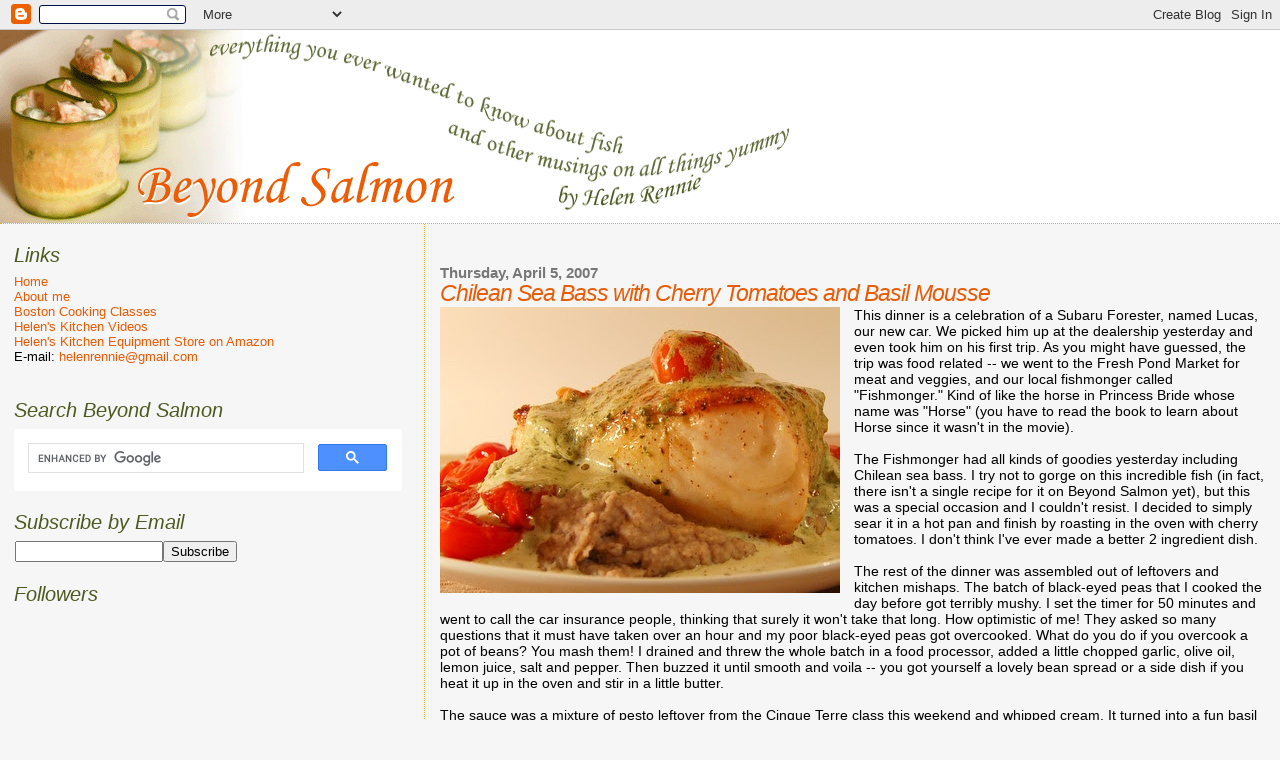

--- FILE ---
content_type: text/html; charset=UTF-8
request_url: http://www.beyondsalmon.com/2007/04/chilean-sea-bass-with-cherry-tomatoes.html?showComment=1175790120000
body_size: 15973
content:
<!DOCTYPE html>
<html xmlns='http://www.w3.org/1999/xhtml' xmlns:b='http://www.google.com/2005/gml/b' xmlns:data='http://www.google.com/2005/gml/data' xmlns:expr='http://www.google.com/2005/gml/expr'>
<head>
<link href='https://www.blogger.com/static/v1/widgets/2944754296-widget_css_bundle.css' rel='stylesheet' type='text/css'/>
<meta content='text/html; charset=UTF-8' http-equiv='Content-Type'/>
<meta content='blogger' name='generator'/>
<link href='http://www.beyondsalmon.com/favicon.ico' rel='icon' type='image/x-icon'/>
<link href='http://www.beyondsalmon.com/2007/04/chilean-sea-bass-with-cherry-tomatoes.html' rel='canonical'/>
<link rel="alternate" type="application/atom+xml" title="Beyond Salmon - Atom" href="http://www.beyondsalmon.com/feeds/posts/default" />
<link rel="alternate" type="application/rss+xml" title="Beyond Salmon - RSS" href="http://www.beyondsalmon.com/feeds/posts/default?alt=rss" />
<link rel="service.post" type="application/atom+xml" title="Beyond Salmon - Atom" href="https://www.blogger.com/feeds/17422713/posts/default" />

<link rel="alternate" type="application/atom+xml" title="Beyond Salmon - Atom" href="http://www.beyondsalmon.com/feeds/4104117926077959792/comments/default" />
<!--Can't find substitution for tag [blog.ieCssRetrofitLinks]-->
<link href='https://blogger.googleusercontent.com/img/b/R29vZ2xl/AVvXsEjZMpK5AO-UzNrAF0XuRosBwu98mkGXLIF1xbVhaL9ywoAkABd_sQx3F9Tt_V5ST3iXRQ0L8nfupJbFl0j7gTeTZ0NUcbTyz0b0BQ3SpLyYlWHnwz2lvJax9Er9V30WpdSmC1uTiw/s400/DSC_1792-1.JPG' rel='image_src'/>
<meta content='http://www.beyondsalmon.com/2007/04/chilean-sea-bass-with-cherry-tomatoes.html' property='og:url'/>
<meta content='Chilean Sea Bass with Cherry Tomatoes and Basil Mousse' property='og:title'/>
<meta content='This dinner is a celebration of a Subaru Forester, named Lucas, our new car.  We picked him up at the dealership yesterday and even took him...' property='og:description'/>
<meta content='https://blogger.googleusercontent.com/img/b/R29vZ2xl/AVvXsEjZMpK5AO-UzNrAF0XuRosBwu98mkGXLIF1xbVhaL9ywoAkABd_sQx3F9Tt_V5ST3iXRQ0L8nfupJbFl0j7gTeTZ0NUcbTyz0b0BQ3SpLyYlWHnwz2lvJax9Er9V30WpdSmC1uTiw/w1200-h630-p-k-no-nu/DSC_1792-1.JPG' property='og:image'/>
<title>Beyond Salmon: Chilean Sea Bass with Cherry Tomatoes and Basil Mousse</title>
<style id='page-skin-1' type='text/css'><!--
/*
* Blogger Template Style
*
* Sand Dollar
* by Jason Sutter
* Updated by Blogger Team
*/
/* Variable definitions
====================
<Variable name="textcolor" description="Text Color"
type="color" default="#000">
<Variable name="bgcolor" description="Page Background Color"
type="color" default="#f6f6f6">
<Variable name="pagetitlecolor" description="Blog Title Color"
type="color" default="#F5DEB3">
<Variable name="pagetitlebgcolor" description="Blog Title Background Color"
type="color" default="#DE7008">
<Variable name="descriptionColor" description="Blog Description Color"
type="color" default="#9E5205" />
<Variable name="descbgcolor" description="Description Background Color"
type="color" default="#F5E39e">
<Variable name="titlecolor" description="Post Title Color"
type="color" default="#9E5205">
<Variable name="datecolor" description="Date Header Color"
type="color" default="#777777">
<Variable name="footercolor" description="Post Footer Color"
type="color" default="#444444">
<Variable name="linkcolor" description="Link Color"
type="color" default="#DE7008">
<Variable name="footerlinkcolor" description="Post Footer Link Color"
type="color" default="#968a0a">
<Variable name="visitedlinkcolor" description="Visited Link Color"
type="color" default="#DE7008">
<Variable name="sidebarcolor" description="Sidebar Title Color"
type="color" default="#B8A80D">
<Variable name="sidebarlinkcolor" description="Sidebar Link Color"
type="color" default="#999999">
<Variable name="bordercolor" description="Border Color"
type="color" default="#e0ad12">
<Variable name="bodyfont" description="Text Font"
type="font"
default="normal normal 100% 'Trebuchet MS',Trebuchet,Verdana,Sans-Serif">
<Variable name="headerfont" description="Sidebar Title Font"
type="font"
default="normal bold 150% Verdana,Sans-serif">
<Variable name="dateHeaderFont" description="Date Header Font"
type="font"
default="normal bold 105% 'Trebuchet MS',Trebuchet,Verdana,Sans-serif">
<Variable name="pagetitlefont" description="Blog Title Font"
type="font" default="normal bold 300% Verdana,Sans-Serif">
<Variable name="titlefont" description="Post Title Font"
type="font" default="normal bold 160% Verdana,Sans-Serif">
*/
body {
margin:0px;
padding:0px;
background:#f6f6f6;
color:#000000;
font-size: small;
}
#outer-wrapper {
font:normal normal 110% 'Trebuchet MS',Trebuchet,Verdana,Sans-Serif;
}
a {
color:#4c5a21;
}
a:hover {
color:#e95c06;
}
a img {
border-width: 0;
}
#content-wrapper {
padding: 0 1em 0 1em;
}
@media all  {
div#main {
float:right;
width:66%;
padding:30px 0 10px 1em;
border-left:dotted 1px #e0ad12;
word-wrap: break-word; /* fix for long text breaking sidebar float in IE */
overflow: hidden;     /* fix for long non-text content breaking IE sidebar float */
}
div#sidebar {
margin:20px 0px 0px 0;
padding:0px;
text-align:left;
float: left;
width: 31%;
word-wrap: break-word; /* fix for long text breaking sidebar float in IE */
overflow: hidden;     /* fix for long non-text content breaking IE sidebar float */
}
}
@media handheld  {
div#main {
float:none;
width:90%;
}
div#sidebar {
padding:30px 7% 10px 3%;
}
}
#header {
padding:0px 0px 0px 0px;
margin:0px 0px 0px 0px;
border-bottom:dotted 1px #e0ad12;
background:#ffffff;
}
h1 a:link  {
text-decoration:none;
color:#F5DEB3
}
h1 a:visited  {
text-decoration:none;
color:#F5DEB3
}
h1,h2,h3 {
margin: 0;
}
h1 {
padding:25px 0px 10px 5%;
color:#F5DEB3;
background:#f6f6f6;
font:normal bold 300% Verdana,Sans-Serif;
letter-spacing:-2px;
}
h3.post-title {
color:#e95c06;
font:italic normal 158% Trebuchet, Trebuchet MS, Arial, sans-serif;
letter-spacing:-1px;
}
h3.post-title a,
h3.post-title a:visited {
color: #e95c06;
}
h2.date-header  {
margin:10px 0px 0px 0px;
color:#777777;
font: normal bold 105% 'Trebuchet MS',Trebuchet,Verdana,Sans-serif;
}
h4 {
color:#aa0033;
}
#sidebar h2 {
color:#4c5a21;
margin:0px;
padding:0px;
font:italic normal 150% Trebuchet, Trebuchet MS, Arial, sans-serif;
}
#sidebar .widget {
margin:0px 0px 20px 0px;
padding:0px 0px 0px 0px;
font-size:95%;
}
#sidebar ul {
list-style-type:none;
padding-left: 0;
margin-top: 0;
}
#sidebar li {
margin:0px 0px 0px 0px;
padding:0px 0px 0px 0px;
list-style-type:none;
font-size:95%;
}
.description {
padding:0px;
margin:7px 12% 7px 5%;
color:#9E5205;
background:transparent;
font:bold 100% Verdana,Sans-Serif;
}
.post {
margin:0px 0px 30px 0px;
}
.post strong {
color:#000000;
font-weight:bold;
}
pre,code {
color:#e95c06;
}
strike {
color:#e95c06;
}
.post-footer  {
padding:0px;
margin:0px;
color:#444444;
font-size:100%;
}
.post-footer a {
border:none;
color:#4c5a21;
text-decoration:none;
}
.post-footer a:hover {
text-decoration:underline;
}
#comments {
padding:0px;
font-size:110%;
font-weight:bold;
}
.comment-author {
margin-top: 10px;
}
.comment-body {
font-size:100%;
font-weight:normal;
color:black;
}
.comment-footer {
padding-bottom:20px;
color:#444444;
font-size:80%;
font-weight:normal;
display:inline;
margin-right:10px
}
.deleted-comment  {
font-style:italic;
color:gray;
}
.comment-link  {
margin-left:.6em;
}
.profile-textblock {
clear: both;
margin-left: 0;
}
.profile-img {
float: left;
margin: 0 5px 5px 0;
border: 2px solid #f6f6f6;
}
#sidebar a:link  {
color:#e95c06;
text-decoration:none;
}
#sidebar a:active  {
color:#ff0000;
text-decoration:none;
}
#sidebar a:visited  {
color:sidebarlinkcolor;
text-decoration:none;
}
#sidebar a:hover {
color:#4c5a21;
text-decoration:none;
}
.feed-links {
display: none;
}
#blog-pager-newer-link {
float: left;
}
#blog-pager-older-link {
float: right;
}
#blog-pager {
text-align: center;
}
.clear {
clear: both;
}
.widget-content {
margin-top: 0.5em;
}
/** Tweaks for layout editor preview */
body#layout #outer-wrapper {
margin-top: 0;
}
body#layout #main,
body#layout #sidebar {
margin-top: 10px;
padding-top: 0;
}

--></style>
<!-- Google Analytics -->
<script type='text/javascript'>

  var _gaq = _gaq || [];
  _gaq.push(['_setAccount', 'UA-759364-1']);
  _gaq.push(['_trackPageview']);

  (function() {
    var ga = document.createElement('script'); ga.type = 'text/javascript'; ga.async = true;
    ga.src = ('https:' == document.location.protocol ? 'https://ssl' : 'http://www') + '.google-analytics.com/ga.js';
    var s = document.getElementsByTagName('script')[0]; s.parentNode.insertBefore(ga, s);
  })();

</script>
<!-- Google Doubleclick -->
<script src='http://partner.googleadservices.com/gampad/google_service.js' type='text/javascript'>
</script>
<script type='text/javascript'>
GS_googleAddAdSenseService("ca-pub-5448259111151046");
GS_googleEnableAllServices();
</script>
<script type='text/javascript'>
GA_googleAddSlot("ca-pub-5448259111151046", "BeyondSalmon_Footer_728x90");
GA_googleAddSlot("ca-pub-5448259111151046", "BeyondSalmon_Middle_728x90");
GA_googleAddSlot("ca-pub-5448259111151046", "BeyondSalmon_SideBar_250x250");
</script>
<script type='text/javascript'>
GA_googleFetchAds();
</script>
<link href='https://www.blogger.com/dyn-css/authorization.css?targetBlogID=17422713&amp;zx=e610812e-9888-4d78-8c9e-178513d3482f' media='none' onload='if(media!=&#39;all&#39;)media=&#39;all&#39;' rel='stylesheet'/><noscript><link href='https://www.blogger.com/dyn-css/authorization.css?targetBlogID=17422713&amp;zx=e610812e-9888-4d78-8c9e-178513d3482f' rel='stylesheet'/></noscript>
<meta name='google-adsense-platform-account' content='ca-host-pub-1556223355139109'/>
<meta name='google-adsense-platform-domain' content='blogspot.com'/>

<!-- data-ad-client=ca-pub-5448259111151046 -->

</head>
<body>
<div class='navbar section' id='navbar'><div class='widget Navbar' data-version='1' id='Navbar1'><script type="text/javascript">
    function setAttributeOnload(object, attribute, val) {
      if(window.addEventListener) {
        window.addEventListener('load',
          function(){ object[attribute] = val; }, false);
      } else {
        window.attachEvent('onload', function(){ object[attribute] = val; });
      }
    }
  </script>
<div id="navbar-iframe-container"></div>
<script type="text/javascript" src="https://apis.google.com/js/platform.js"></script>
<script type="text/javascript">
      gapi.load("gapi.iframes:gapi.iframes.style.bubble", function() {
        if (gapi.iframes && gapi.iframes.getContext) {
          gapi.iframes.getContext().openChild({
              url: 'https://www.blogger.com/navbar/17422713?po\x3d4104117926077959792\x26origin\x3dhttp://www.beyondsalmon.com',
              where: document.getElementById("navbar-iframe-container"),
              id: "navbar-iframe"
          });
        }
      });
    </script><script type="text/javascript">
(function() {
var script = document.createElement('script');
script.type = 'text/javascript';
script.src = '//pagead2.googlesyndication.com/pagead/js/google_top_exp.js';
var head = document.getElementsByTagName('head')[0];
if (head) {
head.appendChild(script);
}})();
</script>
</div></div>
<div id='outer-wrapper'><div id='wrap2'>
<!-- skip links for text browsers -->
<span id='skiplinks' style='display:none;'>
<a href='#main'>skip to main </a> |
      <a href='#sidebar'>skip to sidebar</a>
</span>
<div id='header-wrapper'>
<div class='header section' id='header'><div class='widget Header' data-version='1' id='Header1'>
<div id='header-inner'>
<a href='http://www.beyondsalmon.com/' style='display: block'>
<img alt='Beyond Salmon' height='193px; ' id='Header1_headerimg' src='http://photos1.blogger.com/x/blogger2/6521/2126/1600/z/766592/gse_multipart11981.png' style='display: block' width='800px; '/>
</a>
</div>
</div></div>
</div>
<div id='content-wrapper'>
<div id='crosscol-wrapper' style='text-align:center'>
<div class='crosscol no-items section' id='crosscol'></div>
</div>
<div id='main-wrapper'>
<div class='main section' id='main'><div class='widget Blog' data-version='1' id='Blog1'>
<div class='blog-posts hfeed'>

          <div class="date-outer">
        
<h2 class='date-header'><span>Thursday, April 5, 2007</span></h2>

          <div class="date-posts">
        
<div class='post-outer'>
<div class='post hentry'>
<a name='4104117926077959792'></a>
<h3 class='post-title entry-title'>
Chilean Sea Bass with Cherry Tomatoes and Basil Mousse
</h3>
<div class='post-header'>
<div class='post-header-line-1'></div>
</div>
<div class='post-body entry-content' id='post-body-4104117926077959792'>
<img alt="" border="0" id="BLOGGER_PHOTO_ID_5049929482066617250" src="https://blogger.googleusercontent.com/img/b/R29vZ2xl/AVvXsEjZMpK5AO-UzNrAF0XuRosBwu98mkGXLIF1xbVhaL9ywoAkABd_sQx3F9Tt_V5ST3iXRQ0L8nfupJbFl0j7gTeTZ0NUcbTyz0b0BQ3SpLyYlWHnwz2lvJax9Er9V30WpdSmC1uTiw/s400/DSC_1792-1.JPG" style="float: left; margin: 0 1em 1em 0;" />This dinner is a celebration of a Subaru Forester, named Lucas, our new car.  We picked him up at the dealership yesterday and even took him on his first trip.  As you might have guessed, the trip was food related -- we went to the Fresh Pond Market for meat and veggies, and our local fishmonger called "Fishmonger."  Kind of like the horse in Princess Bride whose name was "Horse" (you have to read the book to learn about Horse since it wasn't in the movie).<br /><br />The Fishmonger had all kinds of goodies yesterday including Chilean sea bass.  I try not to gorge on this incredible fish (in fact, there isn't a single recipe for it on Beyond Salmon yet), but this was a special occasion and I couldn't resist.  I decided to simply sear it in a hot pan and finish by roasting in the oven with cherry tomatoes.  I don't think I've ever made a better 2 ingredient dish.<br /><br />The rest of the dinner was assembled out of leftovers and kitchen mishaps.  The batch of black-eyed peas that I cooked the day before got terribly mushy.  I set the timer for 50 minutes and went to call the car insurance people, thinking that surely it won't take that long.  How optimistic of me!  They asked so many questions that it must have taken over an hour and my poor black-eyed peas got overcooked.  What do you do if you overcook a pot of beans?  You mash them!  I drained and threw the whole batch in a food processor, added a little chopped garlic, olive oil, lemon juice, salt and pepper.  Then buzzed it until smooth and voila -- you got yourself a lovely bean spread or a side dish if you heat it up in the oven and stir in a little butter.<br /><br />The sauce was a mixture of pesto leftover from the Cinque Terre class this weekend and whipped cream.  It turned into a fun basil sort of mousse -- kind of like an herb butter, but lighter and foamier in texture.  After I plated the fish, I put a dollop of this stuff on top and it melted into a perfumy lava all over the fish.<br /><br />So, here is to Lucas and many more good shopping trips!<br /><span style="font-size:130%;"><br />Seared Chilean Sea Bass with Cherry Tomatoes and Basil Mousse</span><br /><br /><span style="font-weight: bold;">Fish substitutions:</span> sable, halibut, striped bass (with skin), grouper, mahi<br /><br /><span style="font-style: italic;">Serves 4</span><br /><br /><span style="font-weight: bold;">For the fish:</span><br />4 Chilean sea bass fillets without skin (6 oz each)<br />2 tsp olive oil<br />1-1/2 cups of cherry tomatoes, halved<br />Salt and pepper<br /><br /><span style="font-weight: bold;">For basil mousse:</span><br />1/4 cup heavy cream<br />2 Tbsp basil pesto<br /><ol><li>Preheat the oven to 400F.</li><li>Dry the fillets well on paper towels and season generously with salt and pepper on all sides.</li><li>Set a large oven-proof non-stick or cast iron skillet over medium-high heat.  When hot, add olive oil (you might need a little more oil if you are <span style="font-weight: bold;">not</span> using a fatty fish like chilean sea bass or sable).  Place the fish in the pan the nicer looking side down (if using striped bass or some fish with the skin, place it skin side down).  Sear until nicely browned, 2-3 minutes.</li><li>Flip the fish, spread the cherry tomatoes in the pan around the fish.  Sprinkle them with a little salt and if not using a fatty fish, a little olive oil.  Turn tomatoes to coat with pan juices, and set the pan in the middle of the oven to finish cooking the fish.  The total cooking time (searing plus baking) will be around 8 minutes per inch of thickness.  To test for doneness, separate the flakes in the thickest part and peek inside.  The fish is done when a trace of translucency still remains in the center.</li><li>While the fish is cooking, make basil mousse:  Whip the cream by hand or with electric beater until foamy.  Add the pesto and beat until soft peaks form (don't overbeat as the cream might separate).  Season to taste with salt.<br /></li><li>Place the fish on 4 plates.  Spoon tomatoes over fish and top with basil mousse.<br /></li></ol>
<div style='clear: both;'></div>
</div>
<div class='post-footer'>
<div class='post-footer-line post-footer-line-1'><span class='post-author vcard'>
Posted by
<span class='fn'>Helen</span>
</span>
<span class='post-timestamp'>
at
<a class='timestamp-link' href='http://www.beyondsalmon.com/2007/04/chilean-sea-bass-with-cherry-tomatoes.html' rel='bookmark' title='permanent link'><abbr class='published' title='2007-04-05T08:54:00-04:00'>8:54&#8239;AM</abbr></a>
</span>
<span class='post-comment-link'>
</span>
<span class='post-icons'>
<span class='item-action'>
<a href='https://www.blogger.com/email-post/17422713/4104117926077959792' title='Email Post'>
<img alt='' class='icon-action' height='13' src='http://img1.blogblog.com/img/icon18_email.gif' width='18'/>
</a>
</span>
<span class='item-control blog-admin pid-1691902'>
<a href='https://www.blogger.com/post-edit.g?blogID=17422713&postID=4104117926077959792&from=pencil' title='Edit Post'>
<img alt='' class='icon-action' height='18' src='https://resources.blogblog.com/img/icon18_edit_allbkg.gif' width='18'/>
</a>
</span>
</span>
<span class='post-backlinks post-comment-link'>
</span>
<div class='post-share-buttons goog-inline-block'>
<a class='goog-inline-block share-button sb-email' href='https://www.blogger.com/share-post.g?blogID=17422713&postID=4104117926077959792&target=email' target='_blank' title='Email This'><span class='share-button-link-text'>Email This</span></a><a class='goog-inline-block share-button sb-blog' href='https://www.blogger.com/share-post.g?blogID=17422713&postID=4104117926077959792&target=blog' onclick='window.open(this.href, "_blank", "height=270,width=475"); return false;' target='_blank' title='BlogThis!'><span class='share-button-link-text'>BlogThis!</span></a><a class='goog-inline-block share-button sb-twitter' href='https://www.blogger.com/share-post.g?blogID=17422713&postID=4104117926077959792&target=twitter' target='_blank' title='Share to X'><span class='share-button-link-text'>Share to X</span></a><a class='goog-inline-block share-button sb-facebook' href='https://www.blogger.com/share-post.g?blogID=17422713&postID=4104117926077959792&target=facebook' onclick='window.open(this.href, "_blank", "height=430,width=640"); return false;' target='_blank' title='Share to Facebook'><span class='share-button-link-text'>Share to Facebook</span></a><a class='goog-inline-block share-button sb-pinterest' href='https://www.blogger.com/share-post.g?blogID=17422713&postID=4104117926077959792&target=pinterest' target='_blank' title='Share to Pinterest'><span class='share-button-link-text'>Share to Pinterest</span></a>
</div>
</div>
<div class='post-footer-line post-footer-line-2'><span class='post-labels'>
</span>
</div>
<div class='post-footer-line post-footer-line-3'><span class='post-location'>
</span>
</div>
</div>
</div>
<div class='comments' id='comments'>
<a name='comments'></a>
<h4>15 comments:</h4>
<div id='Blog1_comments-block-wrapper'>
<dl class='avatar-comment-indent' id='comments-block'>
<dt class='comment-author ' id='c3778061159594180246'>
<a name='c3778061159594180246'></a>
<div class="avatar-image-container vcard"><span dir="ltr"><a href="https://www.blogger.com/profile/02499065771517548587" target="" rel="nofollow" onclick="" class="avatar-hovercard" id="av-3778061159594180246-02499065771517548587"><img src="https://resources.blogblog.com/img/blank.gif" width="35" height="35" class="delayLoad" style="display: none;" longdesc="//blogger.googleusercontent.com/img/b/R29vZ2xl/AVvXsEjhFJpXidTmrcHQ4lc13jFTQcaMyR6IHVZJloRFJji4_44ni2xFpADxnDGIURLbhfguYJ818ADKRPYL9zEhhUnq-xxdPU-G42Tux9W-2-_9LbnnSdAz5Ld8IqDniusMO08/s45-c/kalyn_7529_v3.jpg" alt="" title="Kalyn Denny">

<noscript><img src="//blogger.googleusercontent.com/img/b/R29vZ2xl/AVvXsEjhFJpXidTmrcHQ4lc13jFTQcaMyR6IHVZJloRFJji4_44ni2xFpADxnDGIURLbhfguYJ818ADKRPYL9zEhhUnq-xxdPU-G42Tux9W-2-_9LbnnSdAz5Ld8IqDniusMO08/s45-c/kalyn_7529_v3.jpg" width="35" height="35" class="photo" alt=""></noscript></a></span></div>
<a href='https://www.blogger.com/profile/02499065771517548587' rel='nofollow'>Kalyn Denny</a>
said...
</dt>
<dd class='comment-body' id='Blog1_cmt-3778061159594180246'>
<p>
Hooray, a new car!  I've been thinking about getting one too, but haven't quite convinced myself to have payments again.  The sea bass looks  spectacular.
</p>
</dd>
<dd class='comment-footer'>
<span class='comment-timestamp'>
<a href='http://www.beyondsalmon.com/2007/04/chilean-sea-bass-with-cherry-tomatoes.html?showComment=1175782320000#c3778061159594180246' title='comment permalink'>
4/05/2007 10:12 AM
</a>
<span class='item-control blog-admin pid-1003550018'>
<a class='comment-delete' href='https://www.blogger.com/comment/delete/17422713/3778061159594180246' title='Delete Comment'>
<img src='https://resources.blogblog.com/img/icon_delete13.gif'/>
</a>
</span>
</span>
</dd>
<dt class='comment-author blog-author' id='c7791845947021115713'>
<a name='c7791845947021115713'></a>
<div class="avatar-image-container avatar-stock"><span dir="ltr"><a href="https://www.blogger.com/profile/12271344371852988017" target="" rel="nofollow" onclick="" class="avatar-hovercard" id="av-7791845947021115713-12271344371852988017"><img src="//www.blogger.com/img/blogger_logo_round_35.png" width="35" height="35" alt="" title="Helen">

</a></span></div>
<a href='https://www.blogger.com/profile/12271344371852988017' rel='nofollow'>Helen</a>
said...
</dt>
<dd class='comment-body' id='Blog1_cmt-7791845947021115713'>
<p>
Thanks Kalyn!
</p>
</dd>
<dd class='comment-footer'>
<span class='comment-timestamp'>
<a href='http://www.beyondsalmon.com/2007/04/chilean-sea-bass-with-cherry-tomatoes.html?showComment=1175782860000#c7791845947021115713' title='comment permalink'>
4/05/2007 10:21 AM
</a>
<span class='item-control blog-admin pid-1691902'>
<a class='comment-delete' href='https://www.blogger.com/comment/delete/17422713/7791845947021115713' title='Delete Comment'>
<img src='https://resources.blogblog.com/img/icon_delete13.gif'/>
</a>
</span>
</span>
</dd>
<dt class='comment-author ' id='c6759770285473338160'>
<a name='c6759770285473338160'></a>
<div class="avatar-image-container avatar-stock"><span dir="ltr"><img src="//resources.blogblog.com/img/blank.gif" width="35" height="35" alt="" title="Anonymous">

</span></div>
Anonymous
said...
</dt>
<dd class='comment-body' id='Blog1_cmt-6759770285473338160'>
<p>
Ah this fish, my favorite! Wholefoods -- Newton -- carries it on a very regular basis btw Helen, if you wanted a shortcut.
</p>
</dd>
<dd class='comment-footer'>
<span class='comment-timestamp'>
<a href='http://www.beyondsalmon.com/2007/04/chilean-sea-bass-with-cherry-tomatoes.html?showComment=1175783280000#c6759770285473338160' title='comment permalink'>
4/05/2007 10:28 AM
</a>
<span class='item-control blog-admin pid-1443835225'>
<a class='comment-delete' href='https://www.blogger.com/comment/delete/17422713/6759770285473338160' title='Delete Comment'>
<img src='https://resources.blogblog.com/img/icon_delete13.gif'/>
</a>
</span>
</span>
</dd>
<dt class='comment-author ' id='c329270200819872672'>
<a name='c329270200819872672'></a>
<div class="avatar-image-container avatar-stock"><span dir="ltr"><img src="//resources.blogblog.com/img/blank.gif" width="35" height="35" alt="" title="Anonymous">

</span></div>
Anonymous
said...
</dt>
<dd class='comment-body' id='Blog1_cmt-329270200819872672'>
<p>
I'm curious why you "try not to gorge on this incredible fish."
</p>
</dd>
<dd class='comment-footer'>
<span class='comment-timestamp'>
<a href='http://www.beyondsalmon.com/2007/04/chilean-sea-bass-with-cherry-tomatoes.html?showComment=1175790120000#c329270200819872672' title='comment permalink'>
4/05/2007 12:22 PM
</a>
<span class='item-control blog-admin pid-1443835225'>
<a class='comment-delete' href='https://www.blogger.com/comment/delete/17422713/329270200819872672' title='Delete Comment'>
<img src='https://resources.blogblog.com/img/icon_delete13.gif'/>
</a>
</span>
</span>
</dd>
<dt class='comment-author ' id='c5052134608953032134'>
<a name='c5052134608953032134'></a>
<div class="avatar-image-container avatar-stock"><span dir="ltr"><img src="//resources.blogblog.com/img/blank.gif" width="35" height="35" alt="" title="Anonymous">

</span></div>
Anonymous
said...
</dt>
<dd class='comment-body' id='Blog1_cmt-5052134608953032134'>
<p>
First, congrats on the new wheels, Helen!<BR/><BR/>Your inventive salvaging of the black-eyed peas sounds delicious--and amusingly like a south-of-the-Mason-Dixon Line hummus.<BR/><BR/>And the fish and cherry tomatoes? I totally have to try this. I'm guessing the tomatoes really only get warmed in the short time they're in the oven, not truly roasted, yes? But since they're so good raw, this sounds like a great treatment.
</p>
</dd>
<dd class='comment-footer'>
<span class='comment-timestamp'>
<a href='http://www.beyondsalmon.com/2007/04/chilean-sea-bass-with-cherry-tomatoes.html?showComment=1175791140000#c5052134608953032134' title='comment permalink'>
4/05/2007 12:39 PM
</a>
<span class='item-control blog-admin pid-1443835225'>
<a class='comment-delete' href='https://www.blogger.com/comment/delete/17422713/5052134608953032134' title='Delete Comment'>
<img src='https://resources.blogblog.com/img/icon_delete13.gif'/>
</a>
</span>
</span>
</dd>
<dt class='comment-author blog-author' id='c3744336304118715672'>
<a name='c3744336304118715672'></a>
<div class="avatar-image-container avatar-stock"><span dir="ltr"><a href="https://www.blogger.com/profile/12271344371852988017" target="" rel="nofollow" onclick="" class="avatar-hovercard" id="av-3744336304118715672-12271344371852988017"><img src="//www.blogger.com/img/blogger_logo_round_35.png" width="35" height="35" alt="" title="Helen">

</a></span></div>
<a href='https://www.blogger.com/profile/12271344371852988017' rel='nofollow'>Helen</a>
said...
</dt>
<dd class='comment-body' id='Blog1_cmt-3744336304118715672'>
<p>
Hi Bea and Anonymous,<BR/><BR/>Thanks for the tip on Newton Whole Foods!<BR/><BR/>The reason I don't cook chilean sea bass much is that it's an endangered fish. I don't normally jump on the environmentalist bandwagon. According to some sites everything is endangered ;) But chilean sea bass was really in trouble recently because it takes so long to reproduce and because it became so incredibly popular about 10 years ago. It might be fine now -- I am not sure because I didn't have a chance to investigate this issue thoroughly.<BR/><BR/>In the recent years, Whole Foods went from carrying none of it to carrying it every single day and having a huge marketing splurge about it. I think neither extreme is good. I don't believe in abstaining from any food (at least any food obtained legally :), but I also don't believe in cooking a particular species too often no matter how good it is.<BR/><BR/>Cheers,<BR/>-Helen
</p>
</dd>
<dd class='comment-footer'>
<span class='comment-timestamp'>
<a href='http://www.beyondsalmon.com/2007/04/chilean-sea-bass-with-cherry-tomatoes.html?showComment=1175791200000#c3744336304118715672' title='comment permalink'>
4/05/2007 12:40 PM
</a>
<span class='item-control blog-admin pid-1691902'>
<a class='comment-delete' href='https://www.blogger.com/comment/delete/17422713/3744336304118715672' title='Delete Comment'>
<img src='https://resources.blogblog.com/img/icon_delete13.gif'/>
</a>
</span>
</span>
</dd>
<dt class='comment-author blog-author' id='c8657942385774836256'>
<a name='c8657942385774836256'></a>
<div class="avatar-image-container avatar-stock"><span dir="ltr"><a href="https://www.blogger.com/profile/12271344371852988017" target="" rel="nofollow" onclick="" class="avatar-hovercard" id="av-8657942385774836256-12271344371852988017"><img src="//www.blogger.com/img/blogger_logo_round_35.png" width="35" height="35" alt="" title="Helen">

</a></span></div>
<a href='https://www.blogger.com/profile/12271344371852988017' rel='nofollow'>Helen</a>
said...
</dt>
<dd class='comment-body' id='Blog1_cmt-8657942385774836256'>
<p>
Hi Terry,<BR/><BR/>The tomatoes get soft and lightly browned, but they don't turn into a sauce or a mush.  One perk of this preparation is that they turn sweet and very tomatoey (even when using out of season tomatoes).<BR/><BR/>Cheers,<BR/>-Helen
</p>
</dd>
<dd class='comment-footer'>
<span class='comment-timestamp'>
<a href='http://www.beyondsalmon.com/2007/04/chilean-sea-bass-with-cherry-tomatoes.html?showComment=1175791320000#c8657942385774836256' title='comment permalink'>
4/05/2007 12:42 PM
</a>
<span class='item-control blog-admin pid-1691902'>
<a class='comment-delete' href='https://www.blogger.com/comment/delete/17422713/8657942385774836256' title='Delete Comment'>
<img src='https://resources.blogblog.com/img/icon_delete13.gif'/>
</a>
</span>
</span>
</dd>
<dt class='comment-author ' id='c4676969988126735134'>
<a name='c4676969988126735134'></a>
<div class="avatar-image-container vcard"><span dir="ltr"><a href="https://www.blogger.com/profile/13281121494977813591" target="" rel="nofollow" onclick="" class="avatar-hovercard" id="av-4676969988126735134-13281121494977813591"><img src="https://resources.blogblog.com/img/blank.gif" width="35" height="35" class="delayLoad" style="display: none;" longdesc="//4.bp.blogspot.com/_Hw8a5d-aS8Q/Satymo1EofI/AAAAAAAABLY/41S1H4fWiq0/S45-s35/roasted_pepper_prawn_linguine.jpg" alt="" title="Katerina">

<noscript><img src="//4.bp.blogspot.com/_Hw8a5d-aS8Q/Satymo1EofI/AAAAAAAABLY/41S1H4fWiq0/S45-s35/roasted_pepper_prawn_linguine.jpg" width="35" height="35" class="photo" alt=""></noscript></a></span></div>
<a href='https://www.blogger.com/profile/13281121494977813591' rel='nofollow'>Katerina</a>
said...
</dt>
<dd class='comment-body' id='Blog1_cmt-4676969988126735134'>
<p>
As usual it looks great Helen.  You just earned major geek credit for the Princess Bride *book* reference.  Awesome.
</p>
</dd>
<dd class='comment-footer'>
<span class='comment-timestamp'>
<a href='http://www.beyondsalmon.com/2007/04/chilean-sea-bass-with-cherry-tomatoes.html?showComment=1175803680000#c4676969988126735134' title='comment permalink'>
4/05/2007 4:08 PM
</a>
<span class='item-control blog-admin pid-1749740042'>
<a class='comment-delete' href='https://www.blogger.com/comment/delete/17422713/4676969988126735134' title='Delete Comment'>
<img src='https://resources.blogblog.com/img/icon_delete13.gif'/>
</a>
</span>
</span>
</dd>
<dt class='comment-author blog-author' id='c2640447236196291484'>
<a name='c2640447236196291484'></a>
<div class="avatar-image-container avatar-stock"><span dir="ltr"><a href="https://www.blogger.com/profile/12271344371852988017" target="" rel="nofollow" onclick="" class="avatar-hovercard" id="av-2640447236196291484-12271344371852988017"><img src="//www.blogger.com/img/blogger_logo_round_35.png" width="35" height="35" alt="" title="Helen">

</a></span></div>
<a href='https://www.blogger.com/profile/12271344371852988017' rel='nofollow'>Helen</a>
said...
</dt>
<dd class='comment-body' id='Blog1_cmt-2640447236196291484'>
<p>
Hi Katerina,<BR/><BR/>Have you read the Princess Bride book too?  It seems that most people don't realize there even was a book.  It's a very rare case when both the book and the movie are fabulous.<BR/><BR/>Cheers,<BR/>-Helen
</p>
</dd>
<dd class='comment-footer'>
<span class='comment-timestamp'>
<a href='http://www.beyondsalmon.com/2007/04/chilean-sea-bass-with-cherry-tomatoes.html?showComment=1175803920000#c2640447236196291484' title='comment permalink'>
4/05/2007 4:12 PM
</a>
<span class='item-control blog-admin pid-1691902'>
<a class='comment-delete' href='https://www.blogger.com/comment/delete/17422713/2640447236196291484' title='Delete Comment'>
<img src='https://resources.blogblog.com/img/icon_delete13.gif'/>
</a>
</span>
</span>
</dd>
<dt class='comment-author ' id='c7619063967269458143'>
<a name='c7619063967269458143'></a>
<div class="avatar-image-container vcard"><span dir="ltr"><a href="https://www.blogger.com/profile/11120259674201393413" target="" rel="nofollow" onclick="" class="avatar-hovercard" id="av-7619063967269458143-11120259674201393413"><img src="https://resources.blogblog.com/img/blank.gif" width="35" height="35" class="delayLoad" style="display: none;" longdesc="" alt="" title="Monika Korngut">

<noscript><img src="" width="35" height="35" class="photo" alt=""></noscript></a></span></div>
<a href='https://www.blogger.com/profile/11120259674201393413' rel='nofollow'>Monika Korngut</a>
said...
</dt>
<dd class='comment-body' id='Blog1_cmt-7619063967269458143'>
<p>
I love "Princess Bride" as well. But I never read the book. Your dish sounds delicious, I never had Chilean Sea Bass, but now I will look for it.
</p>
</dd>
<dd class='comment-footer'>
<span class='comment-timestamp'>
<a href='http://www.beyondsalmon.com/2007/04/chilean-sea-bass-with-cherry-tomatoes.html?showComment=1175968980000#c7619063967269458143' title='comment permalink'>
4/07/2007 2:03 PM
</a>
<span class='item-control blog-admin pid-1575054945'>
<a class='comment-delete' href='https://www.blogger.com/comment/delete/17422713/7619063967269458143' title='Delete Comment'>
<img src='https://resources.blogblog.com/img/icon_delete13.gif'/>
</a>
</span>
</span>
</dd>
<dt class='comment-author ' id='c6176441832409675673'>
<a name='c6176441832409675673'></a>
<div class="avatar-image-container avatar-stock"><span dir="ltr"><img src="//resources.blogblog.com/img/blank.gif" width="35" height="35" alt="" title="Anonymous">

</span></div>
Anonymous
said...
</dt>
<dd class='comment-body' id='Blog1_cmt-6176441832409675673'>
<p>
Hi Helen - this looks divine!  I am also a proud Forester owner (actually I have owned 2) and think they are great....espeically for your expanding family!  Looking forward to the fish cooking class this Saturday.  Stay well!  Ellen
</p>
</dd>
<dd class='comment-footer'>
<span class='comment-timestamp'>
<a href='http://www.beyondsalmon.com/2007/04/chilean-sea-bass-with-cherry-tomatoes.html?showComment=1176141840000#c6176441832409675673' title='comment permalink'>
4/09/2007 2:04 PM
</a>
<span class='item-control blog-admin pid-1443835225'>
<a class='comment-delete' href='https://www.blogger.com/comment/delete/17422713/6176441832409675673' title='Delete Comment'>
<img src='https://resources.blogblog.com/img/icon_delete13.gif'/>
</a>
</span>
</span>
</dd>
<dt class='comment-author ' id='c7633352677600396687'>
<a name='c7633352677600396687'></a>
<div class="avatar-image-container avatar-stock"><span dir="ltr"><img src="//resources.blogblog.com/img/blank.gif" width="35" height="35" alt="" title="Anonymous">

</span></div>
Anonymous
said...
</dt>
<dd class='comment-body' id='Blog1_cmt-7633352677600396687'>
<p>
Wow, I totally love this blog. It&#8217;s so clean, professional looking, and I love the recipes to be found here! You totally have a new reader!
</p>
</dd>
<dd class='comment-footer'>
<span class='comment-timestamp'>
<a href='http://www.beyondsalmon.com/2007/04/chilean-sea-bass-with-cherry-tomatoes.html?showComment=1176324960000#c7633352677600396687' title='comment permalink'>
4/11/2007 4:56 PM
</a>
<span class='item-control blog-admin pid-1443835225'>
<a class='comment-delete' href='https://www.blogger.com/comment/delete/17422713/7633352677600396687' title='Delete Comment'>
<img src='https://resources.blogblog.com/img/icon_delete13.gif'/>
</a>
</span>
</span>
</dd>
<dt class='comment-author ' id='c522277675010922100'>
<a name='c522277675010922100'></a>
<div class="avatar-image-container avatar-stock"><span dir="ltr"><img src="//resources.blogblog.com/img/blank.gif" width="35" height="35" alt="" title="Anonymous">

</span></div>
Anonymous
said...
</dt>
<dd class='comment-body' id='Blog1_cmt-522277675010922100'>
<p>
This recipe was fantastic!  My only comment would be that it seemed like it came out too oily.  I only cooked two filets so I only used a half teaspoon of Olive Oil.  Any suggestions for reducing the oil content?  I've never cooked Chilean Sea Bass before so I wasn't sure if that was expected.  Love your recipes - Chicken Allouette has been a favorite for years!
</p>
</dd>
<dd class='comment-footer'>
<span class='comment-timestamp'>
<a href='http://www.beyondsalmon.com/2007/04/chilean-sea-bass-with-cherry-tomatoes.html?showComment=1236633720000#c522277675010922100' title='comment permalink'>
3/09/2009 5:22 PM
</a>
<span class='item-control blog-admin pid-1443835225'>
<a class='comment-delete' href='https://www.blogger.com/comment/delete/17422713/522277675010922100' title='Delete Comment'>
<img src='https://resources.blogblog.com/img/icon_delete13.gif'/>
</a>
</span>
</span>
</dd>
<dt class='comment-author blog-author' id='c6672464420201324508'>
<a name='c6672464420201324508'></a>
<div class="avatar-image-container avatar-stock"><span dir="ltr"><a href="https://www.blogger.com/profile/12271344371852988017" target="" rel="nofollow" onclick="" class="avatar-hovercard" id="av-6672464420201324508-12271344371852988017"><img src="//www.blogger.com/img/blogger_logo_round_35.png" width="35" height="35" alt="" title="Helen">

</a></span></div>
<a href='https://www.blogger.com/profile/12271344371852988017' rel='nofollow'>Helen</a>
said...
</dt>
<dd class='comment-body' id='Blog1_cmt-6672464420201324508'>
<p>
Hi there,<BR/><BR/>Chilean bass is a very oily fish, so feel free to reduce the amount of oil.  <BR/><BR/>Cheers,<BR/>-Helen
</p>
</dd>
<dd class='comment-footer'>
<span class='comment-timestamp'>
<a href='http://www.beyondsalmon.com/2007/04/chilean-sea-bass-with-cherry-tomatoes.html?showComment=1236651840000#c6672464420201324508' title='comment permalink'>
3/09/2009 10:24 PM
</a>
<span class='item-control blog-admin pid-1691902'>
<a class='comment-delete' href='https://www.blogger.com/comment/delete/17422713/6672464420201324508' title='Delete Comment'>
<img src='https://resources.blogblog.com/img/icon_delete13.gif'/>
</a>
</span>
</span>
</dd>
<dt class='comment-author ' id='c4358797012131716252'>
<a name='c4358797012131716252'></a>
<div class="avatar-image-container avatar-stock"><span dir="ltr"><img src="//resources.blogblog.com/img/blank.gif" width="35" height="35" alt="" title="Anonymous">

</span></div>
Anonymous
said...
</dt>
<dd class='comment-body' id='Blog1_cmt-4358797012131716252'>
<p>
Still making this recipe 13 years later!  
</p>
</dd>
<dd class='comment-footer'>
<span class='comment-timestamp'>
<a href='http://www.beyondsalmon.com/2007/04/chilean-sea-bass-with-cherry-tomatoes.html?showComment=1672528978502#c4358797012131716252' title='comment permalink'>
12/31/2022 6:22 PM
</a>
<span class='item-control blog-admin pid-1443835225'>
<a class='comment-delete' href='https://www.blogger.com/comment/delete/17422713/4358797012131716252' title='Delete Comment'>
<img src='https://resources.blogblog.com/img/icon_delete13.gif'/>
</a>
</span>
</span>
</dd>
</dl>
</div>
<p class='comment-footer'>
<a href='https://www.blogger.com/comment/fullpage/post/17422713/4104117926077959792' onclick=''>Post a Comment</a>
</p>
</div>
</div>
<div class='inline-ad'>
<script type="text/javascript"><!--
google_ad_client="pub-5448259111151046";
google_ad_host="pub-1556223355139109";
google_ad_width=728;
google_ad_height=90;
google_ad_format="728x90_as";
google_ad_type="text_image";
google_ad_host_channel="0001";
google_color_border="002266";
google_color_bg="F6F6F6";
google_color_link="E95C06";
google_color_url="777777";
google_color_text="000000";
//--></script>
<script type="text/javascript"
  src="http://pagead2.googlesyndication.com/pagead/show_ads.js">
</script>
</div>

        </div></div>
      
</div>
<div class='blog-pager' id='blog-pager'>
<span id='blog-pager-newer-link'>
<a class='blog-pager-newer-link' href='http://www.beyondsalmon.com/2007/04/please-i-am-pregnant-and-i-need-to-pee.html' id='Blog1_blog-pager-newer-link' title='Newer Post'>Newer Post</a>
</span>
<span id='blog-pager-older-link'>
<a class='blog-pager-older-link' href='http://www.beyondsalmon.com/2007/04/sable-with-balsamic-orange-ginger-glaze.html' id='Blog1_blog-pager-older-link' title='Older Post'>Older Post</a>
</span>
<a class='home-link' href='http://www.beyondsalmon.com/'>Home</a>
</div>
<div class='clear'></div>
<div class='post-feeds'>
<div class='feed-links'>
Subscribe to:
<a class='feed-link' href='http://www.beyondsalmon.com/feeds/4104117926077959792/comments/default' target='_blank' type='application/atom+xml'>Post Comments (Atom)</a>
</div>
</div>
</div><div class='widget HTML' data-version='1' id='HTML8'>
<div class='widget-content'>
<!-- BeyondSalmon_Footer_728x90 -->
<script type='text/javascript'>
GA_googleFillSlot("BeyondSalmon_Footer_728x90");
</script>
</div>
<div class='clear'></div>
</div></div>
</div>
<div id='sidebar-wrapper'>
<div class='sidebar section' id='sidebar'><div class='widget HTML' data-version='1' id='HTML4'>
<h2 class='title'>Links</h2>
<div class='widget-content'>
<ul>
<li><a href="http://www.beyondsalmon.com">Home</a></li>
<li><a href="https://plus.google.com/110571147959449413778/about">About me</a></li>
<li><a href="http://www.helenrennie.com/kitchen">Boston Cooking Classes</a></li>
<li><a href="http://www.youtube.com/user/helenrennie">Helen's Kitchen Videos</a>
<li><a href="http://astore.amazon.com/beyondsalmon-20">Helen's Kitchen Equipment Store on Amazon</a>
<li>
		
<script type="text/javascript">
<!--
vvar=('helen' + 'rennie')
vvar=(vvar + '&#64;' + 'gmail' + '&#46;' + 'com')
document.write('E-mail: <a href="mailto:' + vvar + '">' + vvar + '</a>')
 //-->
</script>

<noscript>
Javascript required to view e-mail address.
</noscript>
</li>

<!-- Facebook Like -->
<div id="fb-root"></div>
<script>(function(d, s, id) {
  var js, fjs = d.getElementsByTagName(s)[0];
  if (d.getElementById(id)) return;
  js = d.createElement(s); js.id = id;
  js.src = "//connect.facebook.net/en_US/all.js#xfbml=1";
  fjs.parentNode.insertBefore(js, fjs);
}(document, 'script', 'facebook-jssdk'));</script>

<div class="fb-like" data-href="http://beyondsalmon.com" data-send="false" data-layout="button_count" data-width="100" data-show-faces="false"></div>
</li></li></ul>
</div>
<div class='clear'></div>
</div><div class='widget HTML' data-version='1' id='HTML1'>
<h2 class='title'>Search Beyond Salmon</h2>
<div class='widget-content'>
<script>
  (function() {
    var cx = '000973738501727554908:ioj-a9bjukg';
    var gcse = document.createElement('script');
    gcse.type = 'text/javascript';
    gcse.async = true;
    gcse.src = (document.location.protocol == 'https:' ? 'https:' : 'http:') +
        '//cse.google.com/cse.js?cx=' + cx;
    var s = document.getElementsByTagName('script')[0];
    s.parentNode.insertBefore(gcse, s);
  })();
</script>
<gcse:search></gcse:search>
</div>
<div class='clear'></div>
</div><div class='widget HTML' data-version='1' id='HTML6'>
<h2 class='title'>Subscribe by Email</h2>
<div class='widget-content'>
<form style="padding:1px;text-align:left;" action="http://feedburner.google.com/fb/a/mailverify" method="post" target="popupwindow" onsubmit="window.open('http://feedburner.google.com/fb/a/mailverify?uri=blogspot/YOswW', 'popupwindow', 'scrollbars=yes,width=550,height=520');return true"><input type="text" style="width:140px" name="email" /><input type="hidden" value="blogspot/YOswW" name="uri" /><input type="hidden" name="loc" value="en_US" /><input type="submit" value="Subscribe" /></form>
</div>
<div class='clear'></div>
</div><div class='widget Followers' data-version='1' id='Followers1'>
<h2 class='title'>Followers</h2>
<div class='widget-content'>
<div id='Followers1-wrapper'>
<div style='margin-right:2px;'>
<div><script type="text/javascript" src="https://apis.google.com/js/platform.js"></script>
<div id="followers-iframe-container"></div>
<script type="text/javascript">
    window.followersIframe = null;
    function followersIframeOpen(url) {
      gapi.load("gapi.iframes", function() {
        if (gapi.iframes && gapi.iframes.getContext) {
          window.followersIframe = gapi.iframes.getContext().openChild({
            url: url,
            where: document.getElementById("followers-iframe-container"),
            messageHandlersFilter: gapi.iframes.CROSS_ORIGIN_IFRAMES_FILTER,
            messageHandlers: {
              '_ready': function(obj) {
                window.followersIframe.getIframeEl().height = obj.height;
              },
              'reset': function() {
                window.followersIframe.close();
                followersIframeOpen("https://www.blogger.com/followers/frame/17422713?colors\x3dCgt0cmFuc3BhcmVudBILdHJhbnNwYXJlbnQaByMwMDAwMDAiByNlOTVjMDYqByNmNmY2ZjYyByNlOTVjMDY6ByMwMDAwMDBCByNlOTVjMDZKByMwMDAwMDBSByNlOTVjMDZaC3RyYW5zcGFyZW50\x26pageSize\x3d21\x26hl\x3den\x26origin\x3dhttp://www.beyondsalmon.com");
              },
              'open': function(url) {
                window.followersIframe.close();
                followersIframeOpen(url);
              }
            }
          });
        }
      });
    }
    followersIframeOpen("https://www.blogger.com/followers/frame/17422713?colors\x3dCgt0cmFuc3BhcmVudBILdHJhbnNwYXJlbnQaByMwMDAwMDAiByNlOTVjMDYqByNmNmY2ZjYyByNlOTVjMDY6ByMwMDAwMDBCByNlOTVjMDZKByMwMDAwMDBSByNlOTVjMDZaC3RyYW5zcGFyZW50\x26pageSize\x3d21\x26hl\x3den\x26origin\x3dhttp://www.beyondsalmon.com");
  </script></div>
</div>
</div>
<div class='clear'></div>
</div>
</div><div class='widget LinkList' data-version='1' id='LinkList5'>
<h2>Helen's School of Fish</h2>
<div class='widget-content'>
<ul>
<li><a href='http://www.beyondsalmon.com/2005/10/fish-personalities.html'>Fish Personalities</a></li>
<li><a href='http://www.beyondsalmon.com/2005/11/buying-and-storing-fish.html'>Buying and Storing Fish</a></li>
<li><a href='http://www.beyondsalmon.com/2012/01/testing-fish-for-doneness-video.html'>Is it Done?</a></li>
<li><a href='http://www.beyondsalmon.com/2006/02/mercury-in-fish.html'>Mercury in Fish</a></li>
<li><a href='http://www.beyondsalmon.com/2010/08/food-shopping-guide-to-metro-boston.html'>Fish and Other Markets in Boston</a></li>
<li><a href='http://www.beyondsalmon.com/2012/02/how-to-cook-and-eat-whole-fish-video.html'>How to Cook a Whole Fish</a></li>
<li><a href='http://www.beyondsalmon.com/2012/05/how-to-grill-fish-video.html'>How to Grill Fish</a></li>
<li><a href='http://www.beyondsalmon.com/2006/07/technique-of-week-how-to-skin-fish.html'>How to Skin a Fillet</a></li>
<li><a href='http://www.beyondsalmon.com/2006/09/parasites-in-fish-part-1-cod-worm.html'>Parasites in Fish Part 1</a></li>
<li><a href='http://www.beyondsalmon.com/2006/10/branzino-tartar-with-apples-and-ginger.html'>How to Serve Fish Raw</a></li>
<li><a href='http://www.beyondsalmon.com/2006/02/to-rinse-or-not-to-rinse-that-is.html'>To Rinse or Not to Rinse</a></li>
<li><a href='http://www.beyondsalmon.com/2006/06/tale-of-two-tunas.html'>A Tale of Two Tunas</a></li>
<li><a href='http://www.beyondsalmon.com/2007/01/technique-of-week-how-to-freeze-fish.html'>Is frozen fish as good as "fresh"?</a></li>
</ul>
<div class='clear'></div>
</div>
</div><div class='widget LinkList' data-version='1' id='LinkList7'>
<h2>Browse Beyond Salmon</h2>
<div class='widget-content'>
<ul>
<li><a href='http://www.beyondsalmon.com/p/2016-archive.html'>2016</a></li>
<li><a href='http://www.beyondsalmon.com/p/2015-archive.html'>2015 (43)</a></li>
<li><a href='http://www.beyondsalmon.com/p/2014-archive.html'>2014 (46)</a></li>
<li><a href='http://www.beyondsalmon.com/p/blog-page.html'>2013 (37)</a></li>
<li><a href='http://www.beyondsalmon.com/p/2012-archive.html'>2012 (64)</a></li>
<li><a href='http://www.beyondsalmon.com/p/2011-archive.html'>2011 (58)</a></li>
<li><a href='http://www.beyondsalmon.com/p/2010-archive.html'>2010 (66)</a></li>
<li><a href='http://www.beyondsalmon.com/p/2009-archive.html'>2009 (40)</a></li>
<li><a href='http://www.beyondsalmon.com/p/2008-archive.html'>2008 (55)</a></li>
<li><a href='http://www.beyondsalmon.com/p/2007-archive.html'>2007 (66)</a></li>
<li><a href='http://www.beyondsalmon.com/p/may-dec-2006-archive.html'>2006 May-Dec (58)</a></li>
<li><a href='http://www.beyondsalmon.com/p/jan-apr-2006-archive.html'>2006 Jan-Apr (54)</a></li>
<li><a href='http://www.beyondsalmon.com/p/2005-archive.html'>2005 (66)</a></li>
</ul>
<div class='clear'></div>
</div>
</div><div class='widget HTML' data-version='1' id='HTML2'>
<h2 class='title'>Food for Thought</h2>
<div class='widget-content'>
<ul>
<li><a href="http://www.beyondsalmon.com/2010/05/technique-videos.html">Technique Videos</a>
</li>
<li><a href="http://www.beyondsalmon.com/2005/10/technique-of-week.html">Technique of the week 2006-2007 archives</a><br />
<li><a href="http://www.beyondsalmon.com/2005/10/food-writing_115102952907055702.html">Food writing</a><br />
food philosophy, book reviews, and other ramblings</li>
</li></ul>
</div>
<div class='clear'></div>
</div><div class='widget LinkList' data-version='1' id='LinkList1'>
<h2>Recipes</h2>
<div class='widget-content'>
<ul>
<li><a href='http://www.beyondsalmon.com/2005/10/fillets-and-steaks-recipes.html'>Fish Fillets and Steaks</a></li>
<li><a href='http://www.beyondsalmon.com/2005/10/whole-fish-recipes.html'>Whole Fish</a></li>
<li><a href='http://www.beyondsalmon.com/2005/10/seafood-recipes.html'>Seafood</a></li>
<li><a href='http://www.beyondsalmon.com/2005/10/vegetarian-recipes.html'>All Things Veggie</a></li>
<li><a href='http://www.beyondsalmon.com/2005/10/meats-and-occasional-chicken.html'>Meats and Occasional Chicken</a></li>
<li><a href='http://www.beyondsalmon.com/2005/10/appetizer-recipes.html'>Appetizers</a></li>
<li><a href='http://www.beyondsalmon.com/2005/10/soups-and-stews.html'>Soups and Stews</a></li>
<li><a href='http://www.beyondsalmon.com/2005/10/salad-recipes.html'>Salads</a></li>
<li><a href='http://www.beyondsalmon.com/2005/10/baking-and-desserts.html'>Baking and Desserts</a></li>
</ul>
<div class='clear'></div>
</div>
</div><div class='widget HTML' data-version='1' id='HTML5'>
<h2 class='title'>Syndication</h2>
<div class='widget-content'>
<ul>
<li><a href="http://feeds.feedburner.com/BeyondSalmon" rel="nofollow">RSS feed</a></li>
<li><a href="http://www.beyondsalmon.com/atom.xml" rel="nofollow">Atom feed</a></li>
</ul>
</div>
<div class='clear'></div>
</div><div class='widget HTML' data-version='1' id='HTML7'>
<div class='widget-content'>
<!-- BeyondSalmon_SideBar_250x250 -->
<script type='text/javascript'>
GA_googleFillSlot("BeyondSalmon_SideBar_250x250");
</script>
</div>
<div class='clear'></div>
</div><div class='widget LinkList' data-version='1' id='LinkList3'>
<h2>Links</h2>
<div class='widget-content'>
<ul>
<li><a href='http://www.susanmarshgardens.com/'>Garden Design in Boston</a></li>
<li><a href='http://www.helenrennie.com/restaurants/restaurants_boston.html'>Boston Restaurants</a></li>
<li><a href='http://www.helenrennie.com/recipes/'>More Recipes</a></li>
<li><a href='http://people.csail.mit.edu/jrennie/bread/journal.html'>Jason's bread journal</a></li>
<li><a href='http://www.dessertsauce.com/'>Shootflying Hill Sauce Company</a></li>
</ul>
<div class='clear'></div>
</div>
</div><div class='widget LinkList' data-version='1' id='LinkList2'>
<h2>Food Blogs in Boston</h2>
<div class='widget-content'>
<ul>
<li><a href='http://athoughtforfood.blogspot.com/'>A Thought For Food</a></li>
<li><a href='http://countingsheep.typepad.com/amuse_bouche/'>Amuse Bouche</a></li>
<li><a href='http://bostonchef.blogspot.com/'>Boston Chef</a></li>
<li><a href='http://www.chompchowchew.typepad.com/'>Chomp Chow Chew</a></li>
<li><a href='http://www.sallypasleyvargas.com/'>Cooking Lessons</a></li>
<li><a href='http://www.cookingtheseasons.com/'>Cooking the Seasons</a></li>
<li><a href='http://megan-deliciousdishings.blogspot.com/'>Delicious Dishings</a></li>
<li><a href='http://foodonthefood.typepad.com/'>Food on the Food</a></li>
<li><a href='http://funandfearlessinbeantown.blogspot.com/'>Fun and Fearless in Beantown</a></li>
<li><a href='http://www.pescovegtimes.com/'>Pesco Vegetarian Times</a></li>
<li><a href='http://www.latartinegourmande.com/'>Tartine Gourmande</a></li>
<li><a href='http://www.tinyurbankitchen.com/'>Tiny Urban Kitchen</a></li>
</ul>
<div class='clear'></div>
</div>
</div><div class='widget LinkList' data-version='1' id='LinkList6'>
<h2>Food Blogs Around the World</h2>
<div class='widget-content'>
<ul>
<li><a href='http://www.amyglaze.com/'>Amy Glaze's Pommes d'Amour</a></li>
<li><a href='http://www.blue-kitchen.com/'>Blue Kitchen</a></li>
<li><a href='http://www.breadcetera.com/'>Bread Cetera</a></li>
<li><a href='http://www.chezpim.typepad.com/'>Chez Pim</a></li>
<li><a href='http://www.chocolateandzucchini.com/'>Chocolate and Zucchini</a></li>
<li><a href='http://cookingzuni.blogspot.com/'>Cooking Zuni</a></li>
<li><a href='http://dadcooksdinner.com/'>Dad Cooks Dinner</a></li>
<li><a href='http://foodperestroika.com/'>Food Perestroika</a></li>
<li><a href='http://fxcuisine.com/'>FXCuisine</a></li>
<li><a href='http://glutenfreegirl.blogspot.com/'>Gluten-free Girl</a></li>
<li><a href='http://haverchuk.blogspot.com/'>Haverchuk</a></li>
<li><a href='http://www.ismyblogburning.com/'>Is my blog burning</a></li>
<li><a href='http://www.junkoinjapan.blogspot.com/'>Junko's classes in Tokyo</a></li>
<li><a href='http://kalynskitchen.blogspot.com/'>Kalyn's Kitchen</a></li>
<li><a href='http://brandoesq.blogspot.com/'>Kuidaore</a></li>
<li><a href='http://lucullian.blogspot.com/'>Lucullian delights</a></li>
<li><a href='http://mollysmadeleine.blogspot.com/'>My Madeleine</a></li>
<li><a href='http://nonais.org/'>No NAIS</a></li>
<li><a href='http://notasgoodasporkcracklins.blogspot.com/'>Not As Good As Pork Cracklins</a></li>
<li><a href='http://andreayaya.typepad.com/rookie_cookery/'>Rookie Cookery</a></li>
<li><a href='http://seafoodforthefuture.org/'>Seafood for the future</a></li>
<li><a href='http://www.stephencooks.com/'>Stephen Cooks</a></li>
<li><a href='http://www.sweetnapa.com/'>Sweet Napa</a></li>
<li><a href='http://www.goodeater.org/'>The GoodEater Collaborative</a></li>
<li><a href='http://www.travelerslunchbox.com/'>The Traveler's Lunchbox</a></li>
<li><a href='http://yulinkacooks.blogspot.com/'>Yulinka Cooks</a></li>
</ul>
<div class='clear'></div>
</div>
</div><div class='widget Text' data-version='1' id='Text1'>
<div class='widget-content'>
All writing and photography on Beyond Salmon is Copyright Helen Rennie &#169; 2007-2018 unless indicated otherwise. All rights reserved.
</div>
<div class='clear'></div>
</div></div>
</div>
<!-- spacer for skins that want sidebar and main to be the same height-->
<div class='clear'>&#160;</div>
</div>
<!-- end content-wrapper -->
</div></div>
<!-- end outer-wrapper -->

<script type="text/javascript" src="https://www.blogger.com/static/v1/widgets/3845888474-widgets.js"></script>
<script type='text/javascript'>
window['__wavt'] = 'AOuZoY5uac_sW8Vuv9HYdBFHM2bBFzAZZg:1768477752096';_WidgetManager._Init('//www.blogger.com/rearrange?blogID\x3d17422713','//www.beyondsalmon.com/2007/04/chilean-sea-bass-with-cherry-tomatoes.html','17422713');
_WidgetManager._SetDataContext([{'name': 'blog', 'data': {'blogId': '17422713', 'title': 'Beyond Salmon', 'url': 'http://www.beyondsalmon.com/2007/04/chilean-sea-bass-with-cherry-tomatoes.html', 'canonicalUrl': 'http://www.beyondsalmon.com/2007/04/chilean-sea-bass-with-cherry-tomatoes.html', 'homepageUrl': 'http://www.beyondsalmon.com/', 'searchUrl': 'http://www.beyondsalmon.com/search', 'canonicalHomepageUrl': 'http://www.beyondsalmon.com/', 'blogspotFaviconUrl': 'http://www.beyondsalmon.com/favicon.ico', 'bloggerUrl': 'https://www.blogger.com', 'hasCustomDomain': true, 'httpsEnabled': false, 'enabledCommentProfileImages': true, 'gPlusViewType': 'FILTERED_POSTMOD', 'adultContent': false, 'analyticsAccountNumber': '', 'encoding': 'UTF-8', 'locale': 'en', 'localeUnderscoreDelimited': 'en', 'languageDirection': 'ltr', 'isPrivate': false, 'isMobile': false, 'isMobileRequest': false, 'mobileClass': '', 'isPrivateBlog': false, 'isDynamicViewsAvailable': true, 'feedLinks': '\x3clink rel\x3d\x22alternate\x22 type\x3d\x22application/atom+xml\x22 title\x3d\x22Beyond Salmon - Atom\x22 href\x3d\x22http://www.beyondsalmon.com/feeds/posts/default\x22 /\x3e\n\x3clink rel\x3d\x22alternate\x22 type\x3d\x22application/rss+xml\x22 title\x3d\x22Beyond Salmon - RSS\x22 href\x3d\x22http://www.beyondsalmon.com/feeds/posts/default?alt\x3drss\x22 /\x3e\n\x3clink rel\x3d\x22service.post\x22 type\x3d\x22application/atom+xml\x22 title\x3d\x22Beyond Salmon - Atom\x22 href\x3d\x22https://www.blogger.com/feeds/17422713/posts/default\x22 /\x3e\n\n\x3clink rel\x3d\x22alternate\x22 type\x3d\x22application/atom+xml\x22 title\x3d\x22Beyond Salmon - Atom\x22 href\x3d\x22http://www.beyondsalmon.com/feeds/4104117926077959792/comments/default\x22 /\x3e\n', 'meTag': '', 'adsenseClientId': 'ca-pub-5448259111151046', 'adsenseHostId': 'ca-host-pub-1556223355139109', 'adsenseHasAds': true, 'adsenseAutoAds': false, 'boqCommentIframeForm': true, 'loginRedirectParam': '', 'view': '', 'dynamicViewsCommentsSrc': '//www.blogblog.com/dynamicviews/4224c15c4e7c9321/js/comments.js', 'dynamicViewsScriptSrc': '//www.blogblog.com/dynamicviews/877a97a3d306fbc3', 'plusOneApiSrc': 'https://apis.google.com/js/platform.js', 'disableGComments': true, 'interstitialAccepted': false, 'sharing': {'platforms': [{'name': 'Get link', 'key': 'link', 'shareMessage': 'Get link', 'target': ''}, {'name': 'Facebook', 'key': 'facebook', 'shareMessage': 'Share to Facebook', 'target': 'facebook'}, {'name': 'BlogThis!', 'key': 'blogThis', 'shareMessage': 'BlogThis!', 'target': 'blog'}, {'name': 'X', 'key': 'twitter', 'shareMessage': 'Share to X', 'target': 'twitter'}, {'name': 'Pinterest', 'key': 'pinterest', 'shareMessage': 'Share to Pinterest', 'target': 'pinterest'}, {'name': 'Email', 'key': 'email', 'shareMessage': 'Email', 'target': 'email'}], 'disableGooglePlus': true, 'googlePlusShareButtonWidth': 0, 'googlePlusBootstrap': '\x3cscript type\x3d\x22text/javascript\x22\x3ewindow.___gcfg \x3d {\x27lang\x27: \x27en\x27};\x3c/script\x3e'}, 'hasCustomJumpLinkMessage': false, 'jumpLinkMessage': 'Read more', 'pageType': 'item', 'postId': '4104117926077959792', 'postImageThumbnailUrl': 'https://blogger.googleusercontent.com/img/b/R29vZ2xl/AVvXsEjZMpK5AO-UzNrAF0XuRosBwu98mkGXLIF1xbVhaL9ywoAkABd_sQx3F9Tt_V5ST3iXRQ0L8nfupJbFl0j7gTeTZ0NUcbTyz0b0BQ3SpLyYlWHnwz2lvJax9Er9V30WpdSmC1uTiw/s72-c/DSC_1792-1.JPG', 'postImageUrl': 'https://blogger.googleusercontent.com/img/b/R29vZ2xl/AVvXsEjZMpK5AO-UzNrAF0XuRosBwu98mkGXLIF1xbVhaL9ywoAkABd_sQx3F9Tt_V5ST3iXRQ0L8nfupJbFl0j7gTeTZ0NUcbTyz0b0BQ3SpLyYlWHnwz2lvJax9Er9V30WpdSmC1uTiw/s400/DSC_1792-1.JPG', 'pageName': 'Chilean Sea Bass with Cherry Tomatoes and Basil Mousse', 'pageTitle': 'Beyond Salmon: Chilean Sea Bass with Cherry Tomatoes and Basil Mousse'}}, {'name': 'features', 'data': {}}, {'name': 'messages', 'data': {'edit': 'Edit', 'linkCopiedToClipboard': 'Link copied to clipboard!', 'ok': 'Ok', 'postLink': 'Post Link'}}, {'name': 'template', 'data': {'name': 'custom', 'localizedName': 'Custom', 'isResponsive': false, 'isAlternateRendering': false, 'isCustom': true}}, {'name': 'view', 'data': {'classic': {'name': 'classic', 'url': '?view\x3dclassic'}, 'flipcard': {'name': 'flipcard', 'url': '?view\x3dflipcard'}, 'magazine': {'name': 'magazine', 'url': '?view\x3dmagazine'}, 'mosaic': {'name': 'mosaic', 'url': '?view\x3dmosaic'}, 'sidebar': {'name': 'sidebar', 'url': '?view\x3dsidebar'}, 'snapshot': {'name': 'snapshot', 'url': '?view\x3dsnapshot'}, 'timeslide': {'name': 'timeslide', 'url': '?view\x3dtimeslide'}, 'isMobile': false, 'title': 'Chilean Sea Bass with Cherry Tomatoes and Basil Mousse', 'description': 'This dinner is a celebration of a Subaru Forester, named Lucas, our new car.  We picked him up at the dealership yesterday and even took him...', 'featuredImage': 'https://blogger.googleusercontent.com/img/b/R29vZ2xl/AVvXsEjZMpK5AO-UzNrAF0XuRosBwu98mkGXLIF1xbVhaL9ywoAkABd_sQx3F9Tt_V5ST3iXRQ0L8nfupJbFl0j7gTeTZ0NUcbTyz0b0BQ3SpLyYlWHnwz2lvJax9Er9V30WpdSmC1uTiw/s400/DSC_1792-1.JPG', 'url': 'http://www.beyondsalmon.com/2007/04/chilean-sea-bass-with-cherry-tomatoes.html', 'type': 'item', 'isSingleItem': true, 'isMultipleItems': false, 'isError': false, 'isPage': false, 'isPost': true, 'isHomepage': false, 'isArchive': false, 'isLabelSearch': false, 'postId': 4104117926077959792}}]);
_WidgetManager._RegisterWidget('_NavbarView', new _WidgetInfo('Navbar1', 'navbar', document.getElementById('Navbar1'), {}, 'displayModeFull'));
_WidgetManager._RegisterWidget('_HeaderView', new _WidgetInfo('Header1', 'header', document.getElementById('Header1'), {}, 'displayModeFull'));
_WidgetManager._RegisterWidget('_BlogView', new _WidgetInfo('Blog1', 'main', document.getElementById('Blog1'), {'cmtInteractionsEnabled': false, 'lightboxEnabled': true, 'lightboxModuleUrl': 'https://www.blogger.com/static/v1/jsbin/3412910831-lbx.js', 'lightboxCssUrl': 'https://www.blogger.com/static/v1/v-css/828616780-lightbox_bundle.css'}, 'displayModeFull'));
_WidgetManager._RegisterWidget('_HTMLView', new _WidgetInfo('HTML8', 'main', document.getElementById('HTML8'), {}, 'displayModeFull'));
_WidgetManager._RegisterWidget('_HTMLView', new _WidgetInfo('HTML4', 'sidebar', document.getElementById('HTML4'), {}, 'displayModeFull'));
_WidgetManager._RegisterWidget('_HTMLView', new _WidgetInfo('HTML1', 'sidebar', document.getElementById('HTML1'), {}, 'displayModeFull'));
_WidgetManager._RegisterWidget('_HTMLView', new _WidgetInfo('HTML6', 'sidebar', document.getElementById('HTML6'), {}, 'displayModeFull'));
_WidgetManager._RegisterWidget('_FollowersView', new _WidgetInfo('Followers1', 'sidebar', document.getElementById('Followers1'), {}, 'displayModeFull'));
_WidgetManager._RegisterWidget('_LinkListView', new _WidgetInfo('LinkList5', 'sidebar', document.getElementById('LinkList5'), {}, 'displayModeFull'));
_WidgetManager._RegisterWidget('_LinkListView', new _WidgetInfo('LinkList7', 'sidebar', document.getElementById('LinkList7'), {}, 'displayModeFull'));
_WidgetManager._RegisterWidget('_HTMLView', new _WidgetInfo('HTML2', 'sidebar', document.getElementById('HTML2'), {}, 'displayModeFull'));
_WidgetManager._RegisterWidget('_LinkListView', new _WidgetInfo('LinkList1', 'sidebar', document.getElementById('LinkList1'), {}, 'displayModeFull'));
_WidgetManager._RegisterWidget('_HTMLView', new _WidgetInfo('HTML5', 'sidebar', document.getElementById('HTML5'), {}, 'displayModeFull'));
_WidgetManager._RegisterWidget('_HTMLView', new _WidgetInfo('HTML7', 'sidebar', document.getElementById('HTML7'), {}, 'displayModeFull'));
_WidgetManager._RegisterWidget('_LinkListView', new _WidgetInfo('LinkList3', 'sidebar', document.getElementById('LinkList3'), {}, 'displayModeFull'));
_WidgetManager._RegisterWidget('_LinkListView', new _WidgetInfo('LinkList2', 'sidebar', document.getElementById('LinkList2'), {}, 'displayModeFull'));
_WidgetManager._RegisterWidget('_LinkListView', new _WidgetInfo('LinkList6', 'sidebar', document.getElementById('LinkList6'), {}, 'displayModeFull'));
_WidgetManager._RegisterWidget('_TextView', new _WidgetInfo('Text1', 'sidebar', document.getElementById('Text1'), {}, 'displayModeFull'));
</script>
</body>
</html>

--- FILE ---
content_type: text/html; charset=utf-8
request_url: https://www.google.com/recaptcha/api2/aframe
body_size: 112
content:
<!DOCTYPE HTML><html><head><meta http-equiv="content-type" content="text/html; charset=UTF-8"></head><body><script nonce="ATbuBfzMOCsJyzhf2zIo3Q">/** Anti-fraud and anti-abuse applications only. See google.com/recaptcha */ try{var clients={'sodar':'https://pagead2.googlesyndication.com/pagead/sodar?'};window.addEventListener("message",function(a){try{if(a.source===window.parent){var b=JSON.parse(a.data);var c=clients[b['id']];if(c){var d=document.createElement('img');d.src=c+b['params']+'&rc='+(localStorage.getItem("rc::a")?sessionStorage.getItem("rc::b"):"");window.document.body.appendChild(d);sessionStorage.setItem("rc::e",parseInt(sessionStorage.getItem("rc::e")||0)+1);localStorage.setItem("rc::h",'1768517698256');}}}catch(b){}});window.parent.postMessage("_grecaptcha_ready", "*");}catch(b){}</script></body></html>